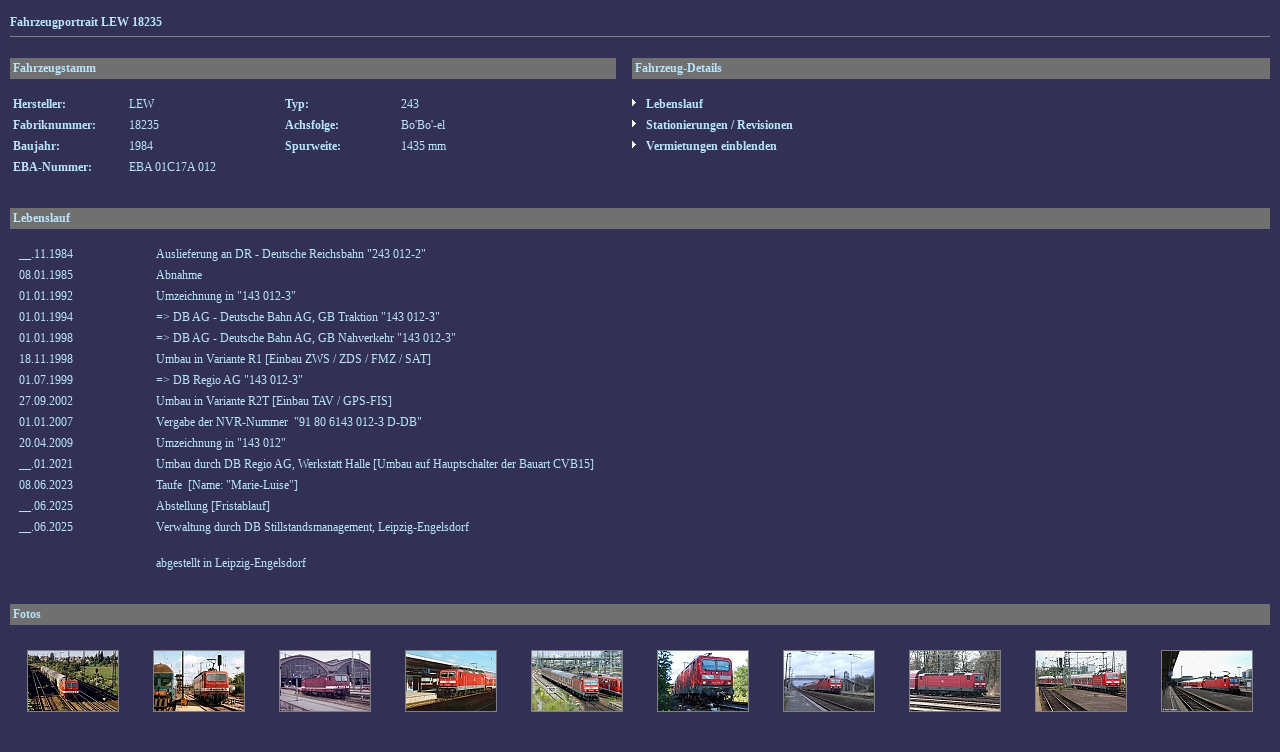

--- FILE ---
content_type: text/html
request_url: https://br143.lok-datenbank.de/index.php?nav=1413302&id=24048&action=vermietung
body_size: 2373
content:


<!DOCTYPE HTML PUBLIC "-//W3C//DTD HTML 4.01//EN"
       "http://www.w3.org/TR/html4/strict.dtd">
<html>
<head>
<title>br143.de</title>

  <meta http-equiv="Content-Type" content="text/html; charset=UTF-8">  
  <meta http-equiv="cache-control" content="no-cache">
  <meta http-equiv="pragma" content="no-cache">
  <meta content="br143.de" name="description">
  <meta content="" name="keywords">
  <meta content="index,follow" name="ROBOTS">
  <meta content="german" name="LANGUAGE">
  <meta content="global" name="DISTRIBUTION">

<link href="/css/default.css" type="text/css" rel="stylesheet">
<link href="/css/style.css" type="text/css" rel="stylesheet">


</head>
<body>


    <div id="content">
      		      	<b>Fahrzeugportrait LEW 18235</b><br>
    <hr size=1 noshade>
    <br>
    <table cellspacing='0' cellpadding='3' class='text' border='0' width='100%'>
      <tr>
        <td width='600' bgcolor='#707070'>
	      <b>Fahrzeugstamm</b>
        </td>
        <td width='10'>
	      &nbsp;
        </td>
        <td bgcolor='#707070'>
	      <b>Fahrzeug-Details</b>
        </td>
      </tr>
    </table>
    <br>
    <table cellspacing='0' cellpadding='3' class='text' border='0' width='100%'>
      <tr>
        <td width='110' valign='middle'>
<b>Hersteller:</b>        </td>
        <td width='150' valign='middle'>
          LEW
        </td>
        <td width='110' valign='middle'>
          <b>Typ:</b>
        </td>
        <td width='225' valign='middle'>
          243
        </td>
        <td>
          <img src='imgs/listenzeichen.gif' border='0'>&nbsp;<b>Lebenslauf</b>
        </td>
      </tr>
      <tr>
        <td width='110' valign='middle'>
          <b>Fabriknummer:</b>
        </td>
        <td width='150' valign='middle'>
          18235
        </td>
        <td width='110' valign='middle'>
          <b>Achsfolge:</b>
        </td>
        <td width='225' valign='middle'>
          Bo'Bo'-el
        </td>
        <td>
<a href='/index.php?nav=1413302&id=24048&action=stationierung'><img src='imgs/listenzeichen.gif' border='0'>&nbsp;Stationierungen / Revisionen</a>        </td>
      </tr>
      <tr>
        <td width='110' valign='middle'>
          <b>Baujahr:</b>
        </td>
        <td width='150' valign='middle'>
          1984
        </td>
        <td width='110' valign='middle'>
          <b>Spurweite:</b>
        </td>
        <td width='225' valign='middle'>
          1435 mm
        </td>
        <td>
<a href='/index.php?nav=1413302&id=24048&action=portrait'><img src='imgs/listenzeichen.gif' border='0'>&nbsp;Vermietungen einblenden</a>        </td>
      <tr>
        <td width='110'>
          <b>EBA-Nummer:</b>
        </td>
        <td width='150' nowrap>
EBA 01C17A 012        <td width='110' valign='middle'>
          &nbsp;
        </td>
        <td width='225' valign='middle'>
          &nbsp;
        </td>
        <td>
<!--
          <a href='/index.php?nav=1413302&amp;lang=1&id=24048&action=update'><img src='imgs/listenzeichen.gif' border='0'>&nbsp;Bilderupload</a>
          --> 
        </td>
      </tr>
    </table>
    <br>
    <br>
    <table width='100%' cellspacing='0' cellpadding='3' border='0'>
      <tr>
        <td bgcolor='#707070'>
	    <b>Lebenslauf</b>
        </td>
      </tr>
    </table>
    <br>
    <table width='100%' cellspacing='0' cellpadding='3' border='0'>
              <tr>
                <td width='60' valign='top' align='right'>
                  __.11.1984                </td>
                <td width='60' valign='top' align='right'>
                  &nbsp;                </td>
                <td width='5' align='right' valign='top'>
                &nbsp;
                </td>
                <td align='left' valign='top'>
                Auslieferung an DR - Deutsche Reichsbahn                "243 012-2"                                </td>
              </tr>
              <tr>
                <td width='60' valign='top' align='right'>
                  08.01.1985                </td>
                <td width='60' valign='top' align='right'>
                  &nbsp;                </td>
                <td width='5' align='right' valign='top'>
                &nbsp;
                </td>
                <td align='left' valign='top'>
                Abnahme                                </td>
              </tr>
              <tr>
                <td width='60' valign='top' align='right'>
                  01.01.1992                </td>
                <td width='60' valign='top' align='right'>
                  &nbsp;                </td>
                <td width='5' align='right' valign='top'>
                &nbsp;
                </td>
                <td align='left' valign='top'>
                Umzeichnung in                "143 012-3"                                </td>
              </tr>
              <tr>
                <td width='60' valign='top' align='right'>
                  01.01.1994                </td>
                <td width='60' valign='top' align='right'>
                  &nbsp;                </td>
                <td width='5' align='right' valign='top'>
                &nbsp;
                </td>
                <td align='left' valign='top'>
                => DB AG - Deutsche Bahn AG, GB Traktion                "143 012-3"                                </td>
              </tr>
              <tr>
                <td width='60' valign='top' align='right'>
                  01.01.1998                </td>
                <td width='60' valign='top' align='right'>
                  &nbsp;                </td>
                <td width='5' align='right' valign='top'>
                &nbsp;
                </td>
                <td align='left' valign='top'>
                => DB AG - Deutsche Bahn AG, GB Nahverkehr                "143 012-3"                                </td>
              </tr>
              <tr>
                <td width='60' valign='top' align='right'>
                  18.11.1998                </td>
                <td width='60' valign='top' align='right'>
                  &nbsp;                </td>
                <td width='5' align='right' valign='top'>
                &nbsp;
                </td>
                <td align='left' valign='top'>
                Umbau in Variante R1                [Einbau ZWS / ZDS / FMZ / SAT]                </td>
              </tr>
              <tr>
                <td width='60' valign='top' align='right'>
                  01.07.1999                </td>
                <td width='60' valign='top' align='right'>
                  &nbsp;                </td>
                <td width='5' align='right' valign='top'>
                &nbsp;
                </td>
                <td align='left' valign='top'>
                => DB Regio AG                "143 012-3"                                </td>
              </tr>
              <tr>
                <td width='60' valign='top' align='right'>
                  27.09.2002                </td>
                <td width='60' valign='top' align='right'>
                  &nbsp;                </td>
                <td width='5' align='right' valign='top'>
                &nbsp;
                </td>
                <td align='left' valign='top'>
                Umbau in Variante R2T                [Einbau TAV / GPS-FIS]                </td>
              </tr>
              <tr>
                <td width='60' valign='top' align='right'>
                  01.01.2007                </td>
                <td width='60' valign='top' align='right'>
                  &nbsp;                </td>
                <td width='5' align='right' valign='top'>
                &nbsp;
                </td>
                <td align='left' valign='top'>
                Vergabe der NVR-Nummer               &nbsp;"91 80 6143 012-3 D-DB"
                                </td>
              </tr>
              <tr>
                <td width='60' valign='top' align='right'>
                  20.04.2009                </td>
                <td width='60' valign='top' align='right'>
                  &nbsp;                </td>
                <td width='5' align='right' valign='top'>
                &nbsp;
                </td>
                <td align='left' valign='top'>
                Umzeichnung in                "143 012"                                </td>
              </tr>
              <tr>
                <td width='60' valign='top' align='right'>
                  __.01.2021                </td>
                <td width='60' valign='top' align='right'>
                  &nbsp;                </td>
                <td width='5' align='right' valign='top'>
                &nbsp;
                </td>
                <td align='left' valign='top'>
                Umbau durch DB Regio AG, Werkstatt Halle                [Umbau auf Hauptschalter der Bauart CVB15]                </td>
              </tr>
              <tr>
                <td width='60' valign='top' align='right'>
                  08.06.2023                </td>
                <td width='60' valign='top' align='right'>
                  &nbsp;                </td>
                <td width='5' align='right' valign='top'>
                &nbsp;
                </td>
                <td align='left' valign='top'>
                Taufe               &nbsp;[Name: "Marie-Luise"]
                                </td>
              </tr>
              <tr>
                <td width='60' valign='top' align='right'>
                  __.06.2025                </td>
                <td width='60' valign='top' align='right'>
                  &nbsp;                </td>
                <td width='5' align='right' valign='top'>
                &nbsp;
                </td>
                <td align='left' valign='top'>
                Abstellung                [Fristablauf]                </td>
              </tr>
              <tr>
                <td width='60' valign='top' align='right'>
                  __.06.2025                </td>
                <td width='60' valign='top' align='right'>
                  &nbsp;                </td>
                <td width='5' align='right' valign='top'>
                &nbsp;
                </td>
                <td align='left' valign='top'>
                Verwaltung durch DB Stillstandsmanagement, Leipzig-Engelsdorf                                </td>
              </tr>
              <tr>
                <td width='60' valign='top' align='right'>
                                  </td>
                <td width='60' valign='top' align='right'>
                  &nbsp;                </td>
                <td width='5' align='right' valign='top'>
                &nbsp;
                </td>
                <td align='left' valign='top'>
                <br>abgestellt in Leipzig-Engelsdorf                                </td>
              </tr>
     </table>
    <br>
    <br>
    <table width='100%' cellspacing='0' cellpadding='3' class='text' border='0'>
      <tr>
        <td bgcolor='#707070'>
	    <b>Fotos</b>
        </td>
      </tr>
    </table>
    <br>
    <table width='100%' cellspacing='0' cellpadding='3' class='text' border='0'>
          <tr>
            <td width='10%' height='80' class='text' align='center'><a href='?nav=1413302&amp;lang=1&amp;file=lew_18235_62&amp;action=image&amp;position=1'><img src='http://www.br143.de/images/tumbs/lew_18235_62.jpg' class='image_border' width='90' height='60' alt='LEW 18235 - DR "243 012-2"
02.06.1985 - GroßkorbethaStefan Kunath' title='LEW 18235 - DR "243 012-2"
02.06.1985 - GroßkorbethaStefan Kunath'></a></td>
            <td width='10%' height='80' class='text' align='center'><a href='?nav=1413302&amp;lang=1&amp;file=lew_18235_01&amp;action=image&amp;position=2'><img src='http://www.br143.de/images/tumbs/lew_18235_01.jpg' class='image_border' width='90' height='60' alt='LEW 18235 - DR "243 012-2"
23.09.1991 - Erfurt, HauptbahnhofFrank Weimer' title='LEW 18235 - DR "243 012-2"
23.09.1991 - Erfurt, HauptbahnhofFrank Weimer'></a></td>
            <td width='10%' height='80' class='text' align='center'><a href='?nav=1413302&amp;lang=1&amp;file=lew_18235_21&amp;action=image&amp;position=3'><img src='http://www.br143.de/images/tumbs/lew_18235_21.jpg' class='image_border' width='90' height='60' alt='LEW 18235 - DB AG "143 012-3"
04.07.1998 - Leipzig, HauptbahnhofUdo Plischewski' title='LEW 18235 - DB AG "143 012-3"
04.07.1998 - Leipzig, HauptbahnhofUdo Plischewski'></a></td>
            <td width='10%' height='80' class='text' align='center'><a href='?nav=1413302&amp;lang=1&amp;file=lew_18235_53&amp;action=image&amp;position=4'><img src='http://www.br143.de/images/tumbs/lew_18235_53.jpg' class='image_border' width='90' height='60' alt='LEW 18235 - DB Regio "143 012-3"
12.10.2002 - Berlin-SchönefeldJens B&ouml;hmer' title='LEW 18235 - DB Regio "143 012-3"
12.10.2002 - Berlin-SchönefeldJens B&ouml;hmer'></a></td>
            <td width='10%' height='80' class='text' align='center'><a href='?nav=1413302&amp;lang=1&amp;file=lew_18235_55&amp;action=image&amp;position=5'><img src='http://www.br143.de/images/tumbs/lew_18235_55.jpg' class='image_border' width='90' height='60' alt='LEW 18235 - DB Regio "143 012-3"
14.08.2007 - Dresden, HauptbahnhofAndreas G&ouml;rs' title='LEW 18235 - DB Regio "143 012-3"
14.08.2007 - Dresden, HauptbahnhofAndreas G&ouml;rs'></a></td>
            <td width='10%' height='80' class='text' align='center'><a href='?nav=1413302&amp;lang=1&amp;file=lew_18235_61&amp;action=image&amp;position=6'><img src='http://www.br143.de/images/tumbs/lew_18235_61.jpg' class='image_border' width='90' height='60' alt='LEW 18235 - DB Regio "143 012-3"
05.09.2007 - BelzigRudi Lautenbach' title='LEW 18235 - DB Regio "143 012-3"
05.09.2007 - BelzigRudi Lautenbach'></a></td>
            <td width='10%' height='80' class='text' align='center'><a href='?nav=1413302&amp;lang=1&amp;file=lew_18235_59&amp;action=image&amp;position=7'><img src='http://www.br143.de/images/tumbs/lew_18235_59.jpg' class='image_border' width='90' height='60' alt='LEW 18235 - DB Regio "143 012-3"
18.01.2008 - Peitz OstFrank Gutschmidt' title='LEW 18235 - DB Regio "143 012-3"
18.01.2008 - Peitz OstFrank Gutschmidt'></a></td>
            <td width='10%' height='80' class='text' align='center'><a href='?nav=1413302&amp;lang=1&amp;file=lew_18235_56&amp;action=image&amp;position=8'><img src='http://www.br143.de/images/tumbs/lew_18235_56.jpg' class='image_border' width='90' height='60' alt='LEW 18235 - DB Regio "143 012-3"
05.03.2008 - DessauChristian Werwick' title='LEW 18235 - DB Regio "143 012-3"
05.03.2008 - DessauChristian Werwick'></a></td>
            <td width='10%' height='80' class='text' align='center'><a href='?nav=1413302&amp;lang=1&amp;file=lew_18235_58&amp;action=image&amp;position=9'><img src='http://www.br143.de/images/tumbs/lew_18235_58.jpg' class='image_border' width='90' height='60' alt='LEW 18235 - DB Regio "143 012"
20.07.2009 - Stuttgart, HauptbahnhofSven Hohlfeld' title='LEW 18235 - DB Regio "143 012"
20.07.2009 - Stuttgart, HauptbahnhofSven Hohlfeld'></a></td>
            <td width='10%' height='80' class='text' align='center'><a href='?nav=1413302&amp;lang=1&amp;file=lew_18235_60&amp;action=image&amp;position=10'><img src='http://www.br143.de/images/tumbs/lew_18235_60.jpg' class='image_border' width='90' height='60' alt='LEW 18235 - DB Regio "143 012"
20.11.2011 - Stuttgart, HauptbahnhofPaul Tabbert' title='LEW 18235 - DB Regio "143 012"
20.11.2011 - Stuttgart, HauptbahnhofPaul Tabbert'></a></td>
         </tr>
    </table>
<table border='0' width='100%' cellspacing='0' cellpadding='0'>
  <tr>
    <td colspan='4' class='text' style='text-align:center;'>
    <br>Erg&auml;nzungen zum Lebenslauf und gute Fotos dieses Fahrzeugs werden immer gesucht! Bitte <a href='mailto:fotobr143@yahoo.de?subject=Ergaenzung von 24048' class='link'>hier</a> klicken!<br><br>
    </td>
  </tr>
</table>
    </div>

  

</body>
</html>


<!--
  Copyright 2004-2026 by lok-datenbank.de
  http://www.lok-datenbank.de
  
  Template: lokliste
  Page-ID:  1413302
  Language: 1

  Page generated: 2026-01-20 - 21:37:25
-->